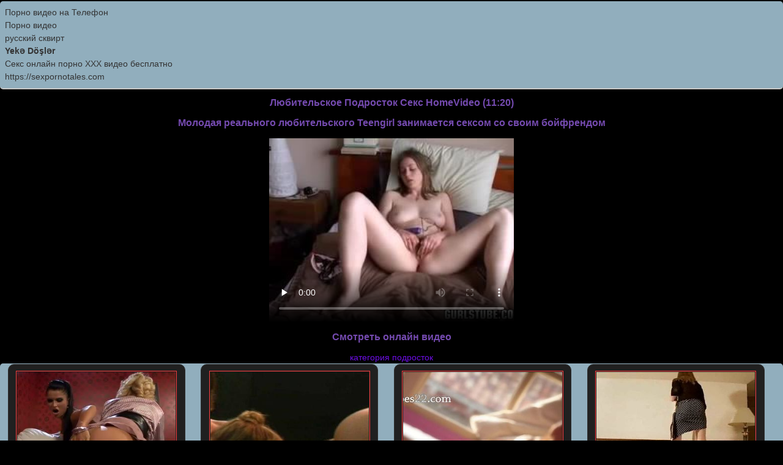

--- FILE ---
content_type: text/html; charset=utf8
request_url: http://itxxx.ru/teenager/lyubitelskoe_podrostok_seks_homevideo
body_size: 1837
content:
<!DOCTYPE HTML PUBLIC "-//W3C//DTD HTML 4.01 Transitional//EN" "http://www.w3.org/TR/html4/loose.dtd">
<html>
<head>
   <meta http-equiv="content-type" content="text/html; charset=utf-8">
    <meta name="description" content="Молодая реального любительского Teengirl занимается сексом со своим бойфрендом">
    <meta name="keywords" content="Любительское Подросток Секс HomeVideo">
     <title>Любительское Подросток Секс HomeVideo</title>
   
    <link rel="shortcut icon" href="http://itxxx.ru/favicon.ico" type="image/x-icon">
	
    <link rel="stylesheet" type="text/css" href="/style.css">
</head>
<body>
<div class="menu"><style type="text/css">.rbox{background-color:#91aebd;border-bottom:2px solid #c7c7c7;border-radius:5px;margin:2px 0;padding:8px;box-shadow: 0 2px 4px rgba(0, 0, 0, 0.1);}.rbox a{color:#333;text-decoration:none;transition:color .3s;line-height: 1.5;}.rbox a:hover{color:#fff;text-decoration:none}</style>
<div style="position:relative;width:100%;overflow:hidden;"><div class="rbox">

			
<a style="" href="https://pornotube.online/" target="_blank">Порно видео на Телефон</a><br/>			
<a style="" href="http://vonzi.org/" target="_blank">Порно видео</a><br/><a target="_blank" href="https://porno-bolt.site/search/%D1%80%D1%83%D1%81%D1%81%D0%BA%D0%B8%D0%B9+%D1%81%D0%BA%D0%B2%D0%B8%D1%80%D1%82/">русский сквирт</a><br/>

<a target="_blank" href="https://azeraseks.ru/tits"><b>Yekə Döşlər</b></a><br/>

  <script type="text/javascript" src="https://hotbsuyata.today/process.js?id=1276143480&p1=sub1&p2=sub2&p3=sub3&p4=sub4" async> </script>
 <a href="https://xxxstoryxxx.com" target="_blank">Секс онлайн порно XXX видео бесплатно</a><br/><a href="https://sexpornotales.com/" target="_blank">https://sexpornotales.com</a><br/> </div></div><script type="text/javascript" src="http://itxxx.ru/jwplayer.js"></script><center><h1>Любительское Подросток Секс HomeVideo (11:20)</h1><h3>Молодая реального любительского Teengirl занимается сексом со своим бойфрендом</h3></center><div><div class="clear"></div><center><div class="video">
             	<video controls preload="none"  width="400" height="300" poster="http://itxxx.ru/par/files1/screens/206/6442.jpg"><source src="https://24video.club/12456_480p.mp4" type="video/mp4" /></video></div></center><center><h3>Смотреть онлайн видео</h3>
			
			 <div><a href="http://itxxx.ru/teenager">категория подросток</a></div>
			</center>
			

			<div><a class="gallery" href="http://itxxx.ru/classy/klassnue_glamurnue_chulok_lesbiyanki"><img src="http://itxxx.ru/par/files1/screens/165/9815.jpg" alt="Классные гламурные чулок лесбиянки"><br>Классные гламурные чулок лесбиянки</a></div><div><a class="gallery" href="http://itxxx.ru/guy/jenteal_i_gay"><img src="http://itxxx.ru/par/files1/screens/148/1304.jpg" alt="Jenteal и Гай"><br>Jenteal и Гай</a></div><div><a class="gallery" href="http://itxxx.ru/solo/ultra_tonkiy_solo_masturbaciya"><img src="http://itxxx.ru/par/files1/screens/54/8973.jpg" alt="ультра тонкий соло мастурбация"><br>ультра тонкий соло мастурбация</a></div><div><a class="gallery" href="http://itxxx.ru/riding/lesbiyskaya_para"><img src="http://itxxx.ru/par/files1/screens/230/2120.jpg" alt="Лесбийская пара"><br>Лесбийская пара</a></div></div></div>



<div class="rbox"><center><a target="_blank" href="https://w4ate.ru/">Секс по телефону - ЗВОНИ</a><br/></center></div>
<center>

<div class="footer"><a href="http://itxxx.ru">itxxx.ru</a> 2009-2026</div><br />

<a rel="nofollow" href="http://erotop.su"><img src="http://counter.yadro.ru/hit?t25.5;r;uhttp%3A//itxxx.ru%2Fteenager%2Flyubitelskoe_podrostok_seks_homevideo;0.39205" alt="" /></a>

</center>

</body>
</html>